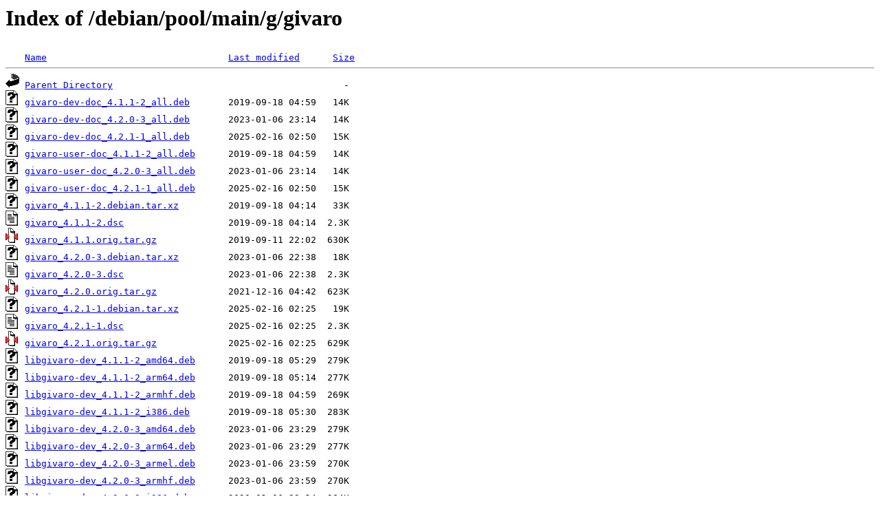

--- FILE ---
content_type: text/html;charset=ISO-8859-1
request_url: http://ftp.jp.debian.org/debian/pool/main/g/givaro/
body_size: 11631
content:
<!DOCTYPE HTML PUBLIC "-//W3C//DTD HTML 3.2 Final//EN">
<html>
 <head>
  <title>Index of /debian/pool/main/g/givaro</title>
 </head>
 <body>
<h1>Index of /debian/pool/main/g/givaro</h1>
<pre><img src="/icons/blank.gif" alt="Icon "> <a href="?C=N;O=D">Name</a>                                 <a href="?C=M;O=A">Last modified</a>      <a href="?C=S;O=A">Size</a>  <hr><img src="/icons/back.gif" alt="[PARENTDIR]"> <a href="/debian/pool/main/g/">Parent Directory</a>                                          -   
<img src="/icons/unknown.gif" alt="[   ]"> <a href="givaro-dev-doc_4.1.1-2_all.deb">givaro-dev-doc_4.1.1-2_all.deb</a>       2019-09-18 04:59   14K  
<img src="/icons/unknown.gif" alt="[   ]"> <a href="givaro-dev-doc_4.2.0-3_all.deb">givaro-dev-doc_4.2.0-3_all.deb</a>       2023-01-06 23:14   14K  
<img src="/icons/unknown.gif" alt="[   ]"> <a href="givaro-dev-doc_4.2.1-1_all.deb">givaro-dev-doc_4.2.1-1_all.deb</a>       2025-02-16 02:50   15K  
<img src="/icons/unknown.gif" alt="[   ]"> <a href="givaro-user-doc_4.1.1-2_all.deb">givaro-user-doc_4.1.1-2_all.deb</a>      2019-09-18 04:59   14K  
<img src="/icons/unknown.gif" alt="[   ]"> <a href="givaro-user-doc_4.2.0-3_all.deb">givaro-user-doc_4.2.0-3_all.deb</a>      2023-01-06 23:14   14K  
<img src="/icons/unknown.gif" alt="[   ]"> <a href="givaro-user-doc_4.2.1-1_all.deb">givaro-user-doc_4.2.1-1_all.deb</a>      2025-02-16 02:50   15K  
<img src="/icons/unknown.gif" alt="[   ]"> <a href="givaro_4.1.1-2.debian.tar.xz">givaro_4.1.1-2.debian.tar.xz</a>         2019-09-18 04:14   33K  
<img src="/icons/text.gif" alt="[TXT]"> <a href="givaro_4.1.1-2.dsc">givaro_4.1.1-2.dsc</a>                   2019-09-18 04:14  2.3K  
<img src="/icons/compressed.gif" alt="[   ]"> <a href="givaro_4.1.1.orig.tar.gz">givaro_4.1.1.orig.tar.gz</a>             2019-09-11 22:02  630K  
<img src="/icons/unknown.gif" alt="[   ]"> <a href="givaro_4.2.0-3.debian.tar.xz">givaro_4.2.0-3.debian.tar.xz</a>         2023-01-06 22:38   18K  
<img src="/icons/text.gif" alt="[TXT]"> <a href="givaro_4.2.0-3.dsc">givaro_4.2.0-3.dsc</a>                   2023-01-06 22:38  2.3K  
<img src="/icons/compressed.gif" alt="[   ]"> <a href="givaro_4.2.0.orig.tar.gz">givaro_4.2.0.orig.tar.gz</a>             2021-12-16 04:42  623K  
<img src="/icons/unknown.gif" alt="[   ]"> <a href="givaro_4.2.1-1.debian.tar.xz">givaro_4.2.1-1.debian.tar.xz</a>         2025-02-16 02:25   19K  
<img src="/icons/text.gif" alt="[TXT]"> <a href="givaro_4.2.1-1.dsc">givaro_4.2.1-1.dsc</a>                   2025-02-16 02:25  2.3K  
<img src="/icons/compressed.gif" alt="[   ]"> <a href="givaro_4.2.1.orig.tar.gz">givaro_4.2.1.orig.tar.gz</a>             2025-02-16 02:25  629K  
<img src="/icons/unknown.gif" alt="[   ]"> <a href="libgivaro-dev_4.1.1-2_amd64.deb">libgivaro-dev_4.1.1-2_amd64.deb</a>      2019-09-18 05:29  279K  
<img src="/icons/unknown.gif" alt="[   ]"> <a href="libgivaro-dev_4.1.1-2_arm64.deb">libgivaro-dev_4.1.1-2_arm64.deb</a>      2019-09-18 05:14  277K  
<img src="/icons/unknown.gif" alt="[   ]"> <a href="libgivaro-dev_4.1.1-2_armhf.deb">libgivaro-dev_4.1.1-2_armhf.deb</a>      2019-09-18 04:59  269K  
<img src="/icons/unknown.gif" alt="[   ]"> <a href="libgivaro-dev_4.1.1-2_i386.deb">libgivaro-dev_4.1.1-2_i386.deb</a>       2019-09-18 05:30  283K  
<img src="/icons/unknown.gif" alt="[   ]"> <a href="libgivaro-dev_4.2.0-3_amd64.deb">libgivaro-dev_4.2.0-3_amd64.deb</a>      2023-01-06 23:29  279K  
<img src="/icons/unknown.gif" alt="[   ]"> <a href="libgivaro-dev_4.2.0-3_arm64.deb">libgivaro-dev_4.2.0-3_arm64.deb</a>      2023-01-06 23:29  277K  
<img src="/icons/unknown.gif" alt="[   ]"> <a href="libgivaro-dev_4.2.0-3_armel.deb">libgivaro-dev_4.2.0-3_armel.deb</a>      2023-01-06 23:59  270K  
<img src="/icons/unknown.gif" alt="[   ]"> <a href="libgivaro-dev_4.2.0-3_armhf.deb">libgivaro-dev_4.2.0-3_armhf.deb</a>      2023-01-06 23:59  270K  
<img src="/icons/unknown.gif" alt="[   ]"> <a href="libgivaro-dev_4.2.0-3_i386.deb">libgivaro-dev_4.2.0-3_i386.deb</a>       2023-01-06 23:14  284K  
<img src="/icons/unknown.gif" alt="[   ]"> <a href="libgivaro-dev_4.2.0-3_mips64el.deb">libgivaro-dev_4.2.0-3_mips64el.deb</a>   2023-01-07 18:15  288K  
<img src="/icons/unknown.gif" alt="[   ]"> <a href="libgivaro-dev_4.2.0-3_mipsel.deb">libgivaro-dev_4.2.0-3_mipsel.deb</a>     2023-01-07 17:29  283K  
<img src="/icons/unknown.gif" alt="[   ]"> <a href="libgivaro-dev_4.2.0-3_ppc64el.deb">libgivaro-dev_4.2.0-3_ppc64el.deb</a>    2023-01-07 23:56  282K  
<img src="/icons/unknown.gif" alt="[   ]"> <a href="libgivaro-dev_4.2.0-3_s390x.deb">libgivaro-dev_4.2.0-3_s390x.deb</a>      2023-01-08 10:58  274K  
<img src="/icons/unknown.gif" alt="[   ]"> <a href="libgivaro-dev_4.2.1-1+b1_amd64.deb">libgivaro-dev_4.2.1-1+b1_amd64.deb</a>   2026-01-17 01:24  283K  
<img src="/icons/unknown.gif" alt="[   ]"> <a href="libgivaro-dev_4.2.1-1+b1_arm64.deb">libgivaro-dev_4.2.1-1+b1_arm64.deb</a>   2026-01-17 00:46  280K  
<img src="/icons/unknown.gif" alt="[   ]"> <a href="libgivaro-dev_4.2.1-1+b1_armhf.deb">libgivaro-dev_4.2.1-1+b1_armhf.deb</a>   2026-01-17 01:01  274K  
<img src="/icons/unknown.gif" alt="[   ]"> <a href="libgivaro-dev_4.2.1-1+b1_i386.deb">libgivaro-dev_4.2.1-1+b1_i386.deb</a>    2026-01-17 15:12  287K  
<img src="/icons/unknown.gif" alt="[   ]"> <a href="libgivaro-dev_4.2.1-1+b1_loong64.deb">libgivaro-dev_4.2.1-1+b1_loong64.deb</a> 2026-01-17 15:28  382K  
<img src="/icons/unknown.gif" alt="[   ]"> <a href="libgivaro-dev_4.2.1-1+b1_ppc64el.deb">libgivaro-dev_4.2.1-1+b1_ppc64el.deb</a> 2026-01-17 01:24  285K  
<img src="/icons/unknown.gif" alt="[   ]"> <a href="libgivaro-dev_4.2.1-1+b1_s390x.deb">libgivaro-dev_4.2.1-1+b1_s390x.deb</a>   2026-01-17 17:56  279K  
<img src="/icons/unknown.gif" alt="[   ]"> <a href="libgivaro-dev_4.2.1-1_amd64.deb">libgivaro-dev_4.2.1-1_amd64.deb</a>      2025-02-16 02:50  282K  
<img src="/icons/unknown.gif" alt="[   ]"> <a href="libgivaro-dev_4.2.1-1_arm64.deb">libgivaro-dev_4.2.1-1_arm64.deb</a>      2025-02-16 03:00  280K  
<img src="/icons/unknown.gif" alt="[   ]"> <a href="libgivaro-dev_4.2.1-1_armel.deb">libgivaro-dev_4.2.1-1_armel.deb</a>      2025-02-16 02:50  273K  
<img src="/icons/unknown.gif" alt="[   ]"> <a href="libgivaro-dev_4.2.1-1_armhf.deb">libgivaro-dev_4.2.1-1_armhf.deb</a>      2025-02-16 03:01  273K  
<img src="/icons/unknown.gif" alt="[   ]"> <a href="libgivaro-dev_4.2.1-1_i386.deb">libgivaro-dev_4.2.1-1_i386.deb</a>       2025-02-16 02:50  286K  
<img src="/icons/unknown.gif" alt="[   ]"> <a href="libgivaro-dev_4.2.1-1_ppc64el.deb">libgivaro-dev_4.2.1-1_ppc64el.deb</a>    2025-02-16 02:50  284K  
<img src="/icons/unknown.gif" alt="[   ]"> <a href="libgivaro-dev_4.2.1-1_riscv64.deb">libgivaro-dev_4.2.1-1_riscv64.deb</a>    2025-02-17 14:01  366K  
<img src="/icons/unknown.gif" alt="[   ]"> <a href="libgivaro-dev_4.2.1-1_s390x.deb">libgivaro-dev_4.2.1-1_s390x.deb</a>      2025-02-16 02:50  278K  
<img src="/icons/unknown.gif" alt="[   ]"> <a href="libgivaro-doc_4.1.1-2_all.deb">libgivaro-doc_4.1.1-2_all.deb</a>        2019-09-18 04:59  2.6M  
<img src="/icons/unknown.gif" alt="[   ]"> <a href="libgivaro-doc_4.2.0-3_all.deb">libgivaro-doc_4.2.0-3_all.deb</a>        2023-01-06 23:14  1.9M  
<img src="/icons/unknown.gif" alt="[   ]"> <a href="libgivaro-doc_4.2.1-1_all.deb">libgivaro-doc_4.2.1-1_all.deb</a>        2025-02-16 02:50  306K  
<img src="/icons/unknown.gif" alt="[   ]"> <a href="libgivaro9_4.1.1-2_amd64.deb">libgivaro9_4.1.1-2_amd64.deb</a>         2019-09-18 05:29   73K  
<img src="/icons/unknown.gif" alt="[   ]"> <a href="libgivaro9_4.1.1-2_arm64.deb">libgivaro9_4.1.1-2_arm64.deb</a>         2019-09-18 05:14   69K  
<img src="/icons/unknown.gif" alt="[   ]"> <a href="libgivaro9_4.1.1-2_armhf.deb">libgivaro9_4.1.1-2_armhf.deb</a>         2019-09-18 04:59   60K  
<img src="/icons/unknown.gif" alt="[   ]"> <a href="libgivaro9_4.1.1-2_i386.deb">libgivaro9_4.1.1-2_i386.deb</a>          2019-09-18 05:30   75K  
<img src="/icons/unknown.gif" alt="[   ]"> <a href="libgivaro9_4.2.0-3_amd64.deb">libgivaro9_4.2.0-3_amd64.deb</a>         2023-01-06 23:29   74K  
<img src="/icons/unknown.gif" alt="[   ]"> <a href="libgivaro9_4.2.0-3_arm64.deb">libgivaro9_4.2.0-3_arm64.deb</a>         2023-01-06 23:29   70K  
<img src="/icons/unknown.gif" alt="[   ]"> <a href="libgivaro9_4.2.0-3_armel.deb">libgivaro9_4.2.0-3_armel.deb</a>         2023-01-06 23:59   61K  
<img src="/icons/unknown.gif" alt="[   ]"> <a href="libgivaro9_4.2.0-3_armhf.deb">libgivaro9_4.2.0-3_armhf.deb</a>         2023-01-06 23:59   62K  
<img src="/icons/unknown.gif" alt="[   ]"> <a href="libgivaro9_4.2.0-3_i386.deb">libgivaro9_4.2.0-3_i386.deb</a>          2023-01-06 23:14   77K  
<img src="/icons/unknown.gif" alt="[   ]"> <a href="libgivaro9_4.2.0-3_mips64el.deb">libgivaro9_4.2.0-3_mips64el.deb</a>      2023-01-07 18:15   70K  
<img src="/icons/unknown.gif" alt="[   ]"> <a href="libgivaro9_4.2.0-3_mipsel.deb">libgivaro9_4.2.0-3_mipsel.deb</a>        2023-01-07 17:29   65K  
<img src="/icons/unknown.gif" alt="[   ]"> <a href="libgivaro9_4.2.0-3_ppc64el.deb">libgivaro9_4.2.0-3_ppc64el.deb</a>       2023-01-07 23:56   76K  
<img src="/icons/unknown.gif" alt="[   ]"> <a href="libgivaro9_4.2.0-3_s390x.deb">libgivaro9_4.2.0-3_s390x.deb</a>         2023-01-08 10:58   70K  
<img src="/icons/unknown.gif" alt="[   ]"> <a href="libgivaro9_4.2.1-1+b1_amd64.deb">libgivaro9_4.2.1-1+b1_amd64.deb</a>      2026-01-17 01:24   77K  
<img src="/icons/unknown.gif" alt="[   ]"> <a href="libgivaro9_4.2.1-1+b1_arm64.deb">libgivaro9_4.2.1-1+b1_arm64.deb</a>      2026-01-17 00:46   71K  
<img src="/icons/unknown.gif" alt="[   ]"> <a href="libgivaro9_4.2.1-1+b1_armhf.deb">libgivaro9_4.2.1-1+b1_armhf.deb</a>      2026-01-17 01:01   64K  
<img src="/icons/unknown.gif" alt="[   ]"> <a href="libgivaro9_4.2.1-1+b1_i386.deb">libgivaro9_4.2.1-1+b1_i386.deb</a>       2026-01-17 15:12   79K  
<img src="/icons/unknown.gif" alt="[   ]"> <a href="libgivaro9_4.2.1-1+b1_loong64.deb">libgivaro9_4.2.1-1+b1_loong64.deb</a>    2026-01-17 15:28   75K  
<img src="/icons/unknown.gif" alt="[   ]"> <a href="libgivaro9_4.2.1-1+b1_ppc64el.deb">libgivaro9_4.2.1-1+b1_ppc64el.deb</a>    2026-01-17 01:24   77K  
<img src="/icons/unknown.gif" alt="[   ]"> <a href="libgivaro9_4.2.1-1+b1_s390x.deb">libgivaro9_4.2.1-1+b1_s390x.deb</a>      2026-01-17 17:56   73K  
<img src="/icons/unknown.gif" alt="[   ]"> <a href="libgivaro9_4.2.1-1_amd64.deb">libgivaro9_4.2.1-1_amd64.deb</a>         2025-02-16 02:50   76K  
<img src="/icons/unknown.gif" alt="[   ]"> <a href="libgivaro9_4.2.1-1_arm64.deb">libgivaro9_4.2.1-1_arm64.deb</a>         2025-02-16 03:00   70K  
<img src="/icons/unknown.gif" alt="[   ]"> <a href="libgivaro9_4.2.1-1_armel.deb">libgivaro9_4.2.1-1_armel.deb</a>         2025-02-16 02:50   63K  
<img src="/icons/unknown.gif" alt="[   ]"> <a href="libgivaro9_4.2.1-1_armhf.deb">libgivaro9_4.2.1-1_armhf.deb</a>         2025-02-16 03:01   64K  
<img src="/icons/unknown.gif" alt="[   ]"> <a href="libgivaro9_4.2.1-1_i386.deb">libgivaro9_4.2.1-1_i386.deb</a>          2025-02-16 02:50   77K  
<img src="/icons/unknown.gif" alt="[   ]"> <a href="libgivaro9_4.2.1-1_ppc64el.deb">libgivaro9_4.2.1-1_ppc64el.deb</a>       2025-02-16 02:50   76K  
<img src="/icons/unknown.gif" alt="[   ]"> <a href="libgivaro9_4.2.1-1_riscv64.deb">libgivaro9_4.2.1-1_riscv64.deb</a>       2025-02-17 14:01   74K  
<img src="/icons/unknown.gif" alt="[   ]"> <a href="libgivaro9_4.2.1-1_s390x.deb">libgivaro9_4.2.1-1_s390x.deb</a>         2025-02-16 02:50   73K  
<hr></pre>
</body></html>
